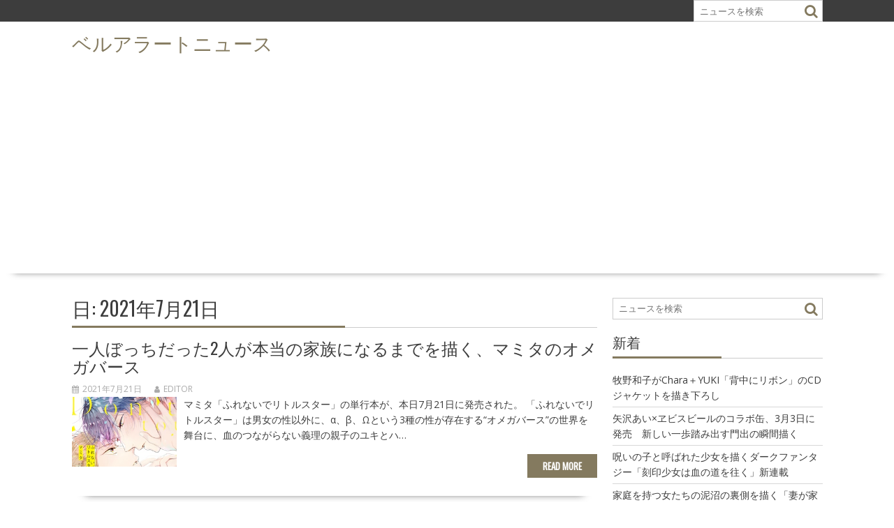

--- FILE ---
content_type: text/html; charset=UTF-8
request_url: https://alert.shop-bell.com/news/date/2021/07/21/
body_size: 9361
content:
        <!DOCTYPE html><html lang="ja">
    	<head>
		        <meta charset="UTF-8">
        <meta name="viewport" content="width=device-width, initial-scale=1">
        <link rel="profile" href="http://gmpg.org/xfn/11">
        <link rel="pingback" href="https://alert.shop-bell.com/news/xmlrpc.php">
    <title>2021年7月21日 | ベルアラートニュース</title>

<!-- All in One SEO Pack 2.6.1 by Michael Torbert of Semper Fi Web Design[311,347] -->
<meta name="robots" content="noindex,follow" />
<link rel='next' href='https://alert.shop-bell.com/news/date/2021/07/21/page/2/' />

			<script type="text/javascript" >
				window.ga=window.ga||function(){(ga.q=ga.q||[]).push(arguments)};ga.l=+new Date;
				ga('create', 'UA-183748-13', 'auto');
				// Plugins
				
				ga('send', 'pageview');
			</script>
			<script async src="https://www.google-analytics.com/analytics.js"></script>
			<!-- /all in one seo pack -->
<link rel='dns-prefetch' href='//fonts.googleapis.com' />
<link rel='dns-prefetch' href='//s.w.org' />
<link rel="alternate" type="application/rss+xml" title="ベルアラートニュース &raquo; フィード" href="https://alert.shop-bell.com/news/feed/" />
<link rel="alternate" type="application/rss+xml" title="ベルアラートニュース &raquo; コメントフィード" href="https://alert.shop-bell.com/news/comments/feed/" />
		<script type="text/javascript">
			window._wpemojiSettings = {"baseUrl":"https:\/\/s.w.org\/images\/core\/emoji\/12.0.0-1\/72x72\/","ext":".png","svgUrl":"https:\/\/s.w.org\/images\/core\/emoji\/12.0.0-1\/svg\/","svgExt":".svg","source":{"concatemoji":"https:\/\/alert.shop-bell.com\/news\/wp-includes\/js\/wp-emoji-release.min.js?ver=5.2.23"}};
			!function(e,a,t){var n,r,o,i=a.createElement("canvas"),p=i.getContext&&i.getContext("2d");function s(e,t){var a=String.fromCharCode;p.clearRect(0,0,i.width,i.height),p.fillText(a.apply(this,e),0,0);e=i.toDataURL();return p.clearRect(0,0,i.width,i.height),p.fillText(a.apply(this,t),0,0),e===i.toDataURL()}function c(e){var t=a.createElement("script");t.src=e,t.defer=t.type="text/javascript",a.getElementsByTagName("head")[0].appendChild(t)}for(o=Array("flag","emoji"),t.supports={everything:!0,everythingExceptFlag:!0},r=0;r<o.length;r++)t.supports[o[r]]=function(e){if(!p||!p.fillText)return!1;switch(p.textBaseline="top",p.font="600 32px Arial",e){case"flag":return s([55356,56826,55356,56819],[55356,56826,8203,55356,56819])?!1:!s([55356,57332,56128,56423,56128,56418,56128,56421,56128,56430,56128,56423,56128,56447],[55356,57332,8203,56128,56423,8203,56128,56418,8203,56128,56421,8203,56128,56430,8203,56128,56423,8203,56128,56447]);case"emoji":return!s([55357,56424,55356,57342,8205,55358,56605,8205,55357,56424,55356,57340],[55357,56424,55356,57342,8203,55358,56605,8203,55357,56424,55356,57340])}return!1}(o[r]),t.supports.everything=t.supports.everything&&t.supports[o[r]],"flag"!==o[r]&&(t.supports.everythingExceptFlag=t.supports.everythingExceptFlag&&t.supports[o[r]]);t.supports.everythingExceptFlag=t.supports.everythingExceptFlag&&!t.supports.flag,t.DOMReady=!1,t.readyCallback=function(){t.DOMReady=!0},t.supports.everything||(n=function(){t.readyCallback()},a.addEventListener?(a.addEventListener("DOMContentLoaded",n,!1),e.addEventListener("load",n,!1)):(e.attachEvent("onload",n),a.attachEvent("onreadystatechange",function(){"complete"===a.readyState&&t.readyCallback()})),(n=t.source||{}).concatemoji?c(n.concatemoji):n.wpemoji&&n.twemoji&&(c(n.twemoji),c(n.wpemoji)))}(window,document,window._wpemojiSettings);
		</script>
		<style type="text/css">
img.wp-smiley,
img.emoji {
	display: inline !important;
	border: none !important;
	box-shadow: none !important;
	height: 1em !important;
	width: 1em !important;
	margin: 0 .07em !important;
	vertical-align: -0.1em !important;
	background: none !important;
	padding: 0 !important;
}
</style>
	<link rel='stylesheet' id='lightbox-css'  href='https://alert.shop-bell.com/news/wp-content/themes/supernews_child/assets/css/lightbox.css' type='text/css' media='all' />
<link rel='stylesheet' id='wp-block-library-css'  href='https://alert.shop-bell.com/news/wp-includes/css/dist/block-library/style.min.css?ver=5.2.23' type='text/css' media='all' />
<link rel='stylesheet' id='wp-block-library-theme-css'  href='https://alert.shop-bell.com/news/wp-includes/css/dist/block-library/theme.min.css?ver=5.2.23' type='text/css' media='all' />
<link rel='stylesheet' id='archives-cal-calendrier-css'  href='https://alert.shop-bell.com/news/wp-content/plugins/archives-calendar-widget/themes/calendrier.css?ver=1.0.12' type='text/css' media='all' />
<link rel='stylesheet' id='parent-style-css'  href='https://alert.shop-bell.com/news/wp-content/themes/supernews/style.css?ver=5.2.23' type='text/css' media='all' />
<link rel='stylesheet' id='bxslider-css'  href='https://alert.shop-bell.com/news/wp-content/themes/supernews/assets/library/bxslider/css/jquery.bxslider.min.css?ver=4.2.51' type='text/css' media='all' />
<link crossorigin="anonymous" rel='stylesheet' id='supernews-googleapis-css'  href='//fonts.googleapis.com/css?family=Oswald%3A400%2C300%7COpen+Sans%3A600%2C400&#038;ver=1.0.1' type='text/css' media='all' />
<link rel='stylesheet' id='font-awesome-css'  href='https://alert.shop-bell.com/news/wp-content/themes/supernews/assets/library/Font-Awesome/css/font-awesome.min.css?ver=4.7.0' type='text/css' media='all' />
<link rel='stylesheet' id='supernews-style-css'  href='https://alert.shop-bell.com/news/wp-content/themes/supernews_child/style.css?ver=5.2.23' type='text/css' media='all' />
<style id='supernews-style-inline-css' type='text/css'>
mark,
            .comment-form .form-submit input,
            .read-more,
            .header-latest-posts .bn-title,
            .slider-section .cat-links a,
            .featured-desc .above-entry-meta .cat-links a,
            #calendar_wrap #wp-calendar #today,
            #calendar_wrap #wp-calendar #today a,
            .wpcf7-form input.wpcf7-submit:hover,
            .breadcrumb,
            .post-thumb .cat-links > a,
            article.post.sticky,
            .slicknav_btn{
            background: #847a5f;
            }
             a:hover,
            .screen-reader-text:focus,
            .bn-content a:hover,
            .socials a:hover,
            .site-title a,
            .widget_search input#s,
            .search-block #searchsubmit,
            .widget_search #searchsubmit,
            .footer-sidebar .featured-desc .below-entry-meta a:hover,
            .slider-section .slide-title:hover,
            .slider-feature-wrap a:hover,
            .featured-desc .below-entry-meta span:hover,
            .posted-on a:hover,
            .cat-links a:hover,
            .comments-link a:hover,
            .edit-link a:hover,
            .tags-links a:hover,
            .byline a:hover,
            .nav-links a:hover,
            #supernews-breadcrumbs a:hover,
            .wpcf7-form input.wpcf7-submit,
            .header-wrapper .menu li:hover > a,
            .header-wrapper .menu > li.current-menu-item > a,
            .header-wrapper .menu > li.current-menu-parent > a,
            .header-wrapper .menu > li.current_page_parent > a,
            .header-wrapper .menu > li.current_page_ancestor > a,
            .header-wrapper .main-navigation ul ul.sub-menu li:hover > a,
            .top-block li a:hover
            {
                color: #847a5f;
            }
            .widget_search input#s,
            .tagcloud a{
                border: 1px solid #847a5f;
            }
            .footer-wrapper .footer-copyright,
            .nav-links .nav-previous a:hover,
            .nav-links .nav-next a:hover{
                border-top: 1px solid #847a5f;
            }
            .widget-title:before,
            .page-header .page-title:before,
            .single .entry-header .entry-title:before,
            .blog-no-image article.post.sticky{
                border-bottom: 3px solid #847a5f;
            }
            .wpcf7-form input.wpcf7-submit{
                border: 2px solid #847a5f;
            }
            .bn-title::after,
            .breadcrumb::after {
                border-left: 5px solid #847a5f;
            }
            .rtl .bn-title::after,
            .rtl .breadcrumb::after {
                border-right: 5px solid #847a5f;
                border-left: medium none;
            }
        @media screen and (max-width:992px){
                .slicknav_btn{
                    border: 1px solid #847a5f;
                }
                .slicknav_btn.slicknav_open{
                    border: 1px solid #ffffff;
                }
                .slicknav_nav li:hover > a,
                .slicknav_nav li.current-menu-ancestor a,
                .slicknav_nav li.current-menu-item  > a,
                .slicknav_nav li.current_page_item a,
                .slicknav_nav li.current_page_item .slicknav_item span,
                .slicknav_nav li .slicknav_item:hover a{
                    color: #847a5f;
                }
            }
                    .cat-links .at-cat-item-1{
                    background: #847a5f!important;
                    color : #fff!important;
                    }
                    
                    .cat-links .at-cat-item-1:hover{
                    background: #2d2d2d!important;
                    color : #fff!important;
                    }
                    
                    .cat-links .at-cat-item-100{
                    background: #847a5f!important;
                    color : #fff!important;
                    }
                    
                    .cat-links .at-cat-item-100:hover{
                    background: #2d2d2d!important;
                    color : #fff!important;
                    }
                    
</style>
<link rel='stylesheet' id='supernews-block-front-styles-css'  href='https://alert.shop-bell.com/news/wp-content/themes/supernews/acmethemes/gutenberg/gutenberg-front.css?ver=1.0' type='text/css' media='all' />
<script type='text/javascript' src='https://alert.shop-bell.com/news/wp-includes/js/jquery/jquery.js?ver=1.12.4-wp'></script>
<script type='text/javascript' src='https://alert.shop-bell.com/news/wp-includes/js/jquery/jquery-migrate.min.js?ver=1.4.1'></script>
<script type='text/javascript' src='https://alert.shop-bell.com/news/wp-content/plugins/archives-calendar-widget/admin/js/jquery.arcw-init.js?ver=1.0.12'></script>
<!--[if lt IE 9]>
<script type='text/javascript' src='https://alert.shop-bell.com/news/wp-content/themes/supernews/assets/library/html5shiv/html5shiv.min.js?ver=3.7.3'></script>
<![endif]-->
<!--[if lt IE 9]>
<script type='text/javascript' src='https://alert.shop-bell.com/news/wp-content/themes/supernews/assets/library/respond/respond.min.js?ver=1.1.2'></script>
<![endif]-->
<link rel='https://api.w.org/' href='https://alert.shop-bell.com/news/wp-json/' />
<link rel="EditURI" type="application/rsd+xml" title="RSD" href="https://alert.shop-bell.com/news/xmlrpc.php?rsd" />
<link rel="wlwmanifest" type="application/wlwmanifest+xml" href="https://alert.shop-bell.com/news/wp-includes/wlwmanifest.xml" /> 
<meta name="generator" content="WordPress 5.2.23" />
<script type="text/javascript">
	window._wp_rp_static_base_url = 'https://wprp.sovrn.com/static/';
	window._wp_rp_wp_ajax_url = "https://alert.shop-bell.com/news/wp-admin/admin-ajax.php";
	window._wp_rp_plugin_version = '3.6.4';
	window._wp_rp_post_id = '93189';
	window._wp_rp_num_rel_posts = '6';
	window._wp_rp_thumbnails = true;
	window._wp_rp_post_title = '%E4%B8%80%E4%BA%BA%E3%81%BC%E3%81%A3%E3%81%A1%E3%81%A0%E3%81%A3%E3%81%9F2%E4%BA%BA%E3%81%8C%E6%9C%AC%E5%BD%93%E3%81%AE%E5%AE%B6%E6%97%8F%E3%81%AB%E3%81%AA%E3%82%8B%E3%81%BE%E3%81%A7%E3%82%92%E6%8F%8F%E3%81%8F%E3%80%81%E3%83%9E%E3%83%9F%E3%82%BF%E3%81%AE%E3%82%AA%E3%83%A1%E3%82%AC%E3%83%90%E3%83%BC%E3%82%B9';
	window._wp_rp_post_tags = ['%E3%82%B3%E3%83%9F%E3%83%83%E3%82%AF', '2'];
	window._wp_rp_promoted_content = true;
</script>
<link rel="stylesheet" href="https://alert.shop-bell.com/news/wp-content/plugins/wordpress-23-related-posts-plugin/static/themes/vertical-m.css?version=3.6.4" />

<!-- BEGIN: WP Social Bookmarking Light HEAD -->


<script>
    (function (d, s, id) {
        var js, fjs = d.getElementsByTagName(s)[0];
        if (d.getElementById(id)) return;
        js = d.createElement(s);
        js.id = id;
        js.src = "//connect.facebook.net/ja_JP/sdk.js#xfbml=1&version=v2.7";
        fjs.parentNode.insertBefore(js, fjs);
    }(document, 'script', 'facebook-jssdk'));
</script>

<style type="text/css">
    .wp_social_bookmarking_light{
    border: 0 !important;
    padding: 10px 0 20px 0 !important;
    margin: 0 !important;
}
.wp_social_bookmarking_light div{
    float: left !important;
    border: 0 !important;
    padding: 0 !important;
    margin: 0 5px 0px 0 !important;
    min-height: 30px !important;
    line-height: 18px !important;
    text-indent: 0 !important;
}
.wp_social_bookmarking_light img{
    border: 0 !important;
    padding: 0;
    margin: 0;
    vertical-align: top !important;
}
.wp_social_bookmarking_light_clear{
    clear: both !important;
}
#fb-root{
    display: none;
}
.wsbl_twitter{
    width: 100px;
}
.wsbl_facebook_like iframe{
    max-width: none !important;
}
.wsbl_pinterest a{
    border: 0px !important;
}
</style>
<!-- END: WP Social Bookmarking Light HEAD -->
		<style type="text/css" id="wp-custom-css">
			/*
ここに独自の CSS を追加することができます。

詳しくは上のヘルプアイコンをクリックしてください。
*/
		</style>
				<meta property="og:site_name" content="ベルアラート">
		<script async src="//pagead2.googlesyndication.com/pagead/js/adsbygoogle.js"></script>
		<script>
			(adsbygoogle = window.adsbygoogle || []).push({
				google_ad_client: "ca-pub-3888283823735723",
				enable_page_level_ads: true
			});
		</script>
			</head>
<body class="archive date right-sidebar group-blog">

        <div id="page" class="hfeed site">
        <a class="skip-link screen-reader-text" href="#content" title="link">Skip to content</a>
            <header id="masthead" class="site-header">
            <div class="top-header-section clearfix">
                <div class="wrapper">
                                                                <div class="header-search top-block">
                            <div class="search-block">
    <form action="https://alert.shop-bell.com/news" class="searchform" id="searchform" method="get" role="search">
        <div>
            <label for="menu-search" class="screen-reader-text"></label>
                        <input type="text"  placeholder="ニュースを検索"  id="menu-search" name="s" value="">
            <button class="fa fa-search" type="submit" id="searchsubmit"></button>
        </div>
    </form>
</div>                        </div>
                                        </div>
            </div><!-- .top-header-section -->
            <div class="header-wrapper clearfix">
                <div class="header-container">
                    <div class="wrapper site-branding clearfix">
                                                <div class="site-logo">
                                                                <p class="site-title">
                                        <a href="https://alert.shop-bell.com/news/" rel="home">ベルアラートニュース</a>
                                    </p>
                                                        </div><!--site-logo-->
                        <!--supernews-header-id-display-opt-->
	                                            <div class="clearfix"></div>
                    </div>
                    <nav id="site-navigation" class="main-navigation clearfix">
                        <div class="header-main-menu wrapper clearfix">
                                                            <div style="color: #ffffff;padding: 10px">
                                    Goto Appearance &gt; Menus -: for setting up menu                                 </div>
                                                        </div>
                        <div class="responsive-slick-menu clearfix"></div>
                    </nav>
                    <!-- #site-navigation -->
                </div>
                <!-- .header-container -->
            </div>
            <!-- header-wrapper-->
        </header>
        <!-- #masthead -->
            <div class="wrapper content-wrapper clearfix">
            <div id="content" class="site-content">
    	<div id="primary" class="content-area">
		<main id="main" class="site-main">
					<header class="page-header">
				<h1 class="page-title">日: 2021年7月21日</h1>			</header><!-- .page-header -->
			
<article id="post-93189" class="blog-no-image post-93189 post type-post status-publish format-standard hentry category-100">
	<div class="post-content">
		<header class="entry-header">
			<h2 class="entry-title"><a href="https://alert.shop-bell.com/news/93189/" rel="bookmark">一人ぼっちだった2人が本当の家族になるまでを描く、マミタのオメガバース</a></h2>			<div class="entry-meta">
									<span class="posted-on"><a href="https://alert.shop-bell.com/news/93189/" rel="bookmark"><i class="fa fa-calendar"></i><time class="entry-date published" datetime="2021-07-21T23:19:00+09:00">2021年7月21日</time><time class="updated" datetime="2021-07-21T23:30:02+09:00">2021年7月21日</time></a></span><span class="byline"> <span class="author vcard"><a class="url fn n" href="https://alert.shop-bell.com/news/author/editor/"><i class="fa fa-user"></i>editor</a></span></span>											</div><!-- .entry-meta -->
		</header><!-- .entry-header -->
		<!--post thumbnal options-->
				<div class="post-thumb" style="display:block;">
						<a href="https://alert.shop-bell.com/news/93189/">
								<img src="https://www.shop-bell.net/cdn/202107/natalie_437814.jpg" style="height:auto;max-width:150px;       ">
			</a>
					</div><!-- .post-thumb-->
		<div class="entry-content">
			<p>マミタ「ふれないでリトルスター」の単行本が、本日7月21日に発売された。 「ふれないでリトルスター」は男女の性以外に、α、β、Ωという3種の性が存在する“オメガバース”の世界を舞台に、血のつながらない義理の親子のユキとハ&hellip;</p>
			<a class="read-more" href="https://alert.shop-bell.com/news/93189/ ">Read More</a>
					</div><!-- .entry-content -->
	</div>
	<div class="clearfix"></div>
</article><!-- #post-## -->

<article id="post-93187" class="blog-no-image post-93187 post type-post status-publish format-standard hentry category-100">
	<div class="post-content">
		<header class="entry-header">
			<h2 class="entry-title"><a href="https://alert.shop-bell.com/news/93187/" rel="bookmark">TVアニメ「黒子のバスケ」シリーズの全話一挙放送がABEMAで、体育の日を記念し</a></h2>			<div class="entry-meta">
									<span class="posted-on"><a href="https://alert.shop-bell.com/news/93187/" rel="bookmark"><i class="fa fa-calendar"></i><time class="entry-date published" datetime="2021-07-21T22:00:00+09:00">2021年7月21日</time><time class="updated" datetime="2021-07-21T22:20:04+09:00">2021年7月21日</time></a></span><span class="byline"> <span class="author vcard"><a class="url fn n" href="https://alert.shop-bell.com/news/author/editor/"><i class="fa fa-user"></i>editor</a></span></span>											</div><!-- .entry-meta -->
		</header><!-- .entry-header -->
		<!--post thumbnal options-->
				<div class="post-thumb" style="display:block;">
						<a href="https://alert.shop-bell.com/news/93187/">
								<img src="https://www.shop-bell.net/cdn/202107/natalie_437846.jpg" style="height:auto;max-width:150px;       ">
			</a>
					</div><!-- .post-thumb-->
		<div class="entry-content">
			<p>藤巻忠俊原作によるTVアニメ「黒子のバスケ」シリーズの無料一挙放送が、明日7月22日よりABEMAのアニメLIVE2チャンネルで行われる。 TVアニメ「黒子のバスケ」は2012年にアニメ化され、2013年に第2期、201&hellip;</p>
			<a class="read-more" href="https://alert.shop-bell.com/news/93187/ ">Read More</a>
					</div><!-- .entry-content -->
	</div>
	<div class="clearfix"></div>
</article><!-- #post-## -->

<article id="post-93185" class="blog-no-image post-93185 post type-post status-publish format-standard hentry category-100">
	<div class="post-content">
		<header class="entry-header">
			<h2 class="entry-title"><a href="https://alert.shop-bell.com/news/93185/" rel="bookmark">「かぐや様は告らせたい」ファイナルは24歳男性の平野紫耀も楽しませられる作品に</a></h2>			<div class="entry-meta">
									<span class="posted-on"><a href="https://alert.shop-bell.com/news/93185/" rel="bookmark"><i class="fa fa-calendar"></i><time class="entry-date published" datetime="2021-07-21T21:53:00+09:00">2021年7月21日</time><time class="updated" datetime="2021-07-21T22:10:03+09:00">2021年7月21日</time></a></span><span class="byline"> <span class="author vcard"><a class="url fn n" href="https://alert.shop-bell.com/news/author/editor/"><i class="fa fa-user"></i>editor</a></span></span>											</div><!-- .entry-meta -->
		</header><!-- .entry-header -->
		<!--post thumbnal options-->
				<div class="post-thumb" style="display:block;">
						<a href="https://alert.shop-bell.com/news/93185/">
								<img src="https://www.shop-bell.net/cdn/202107/natalie_437913.jpg" style="height:auto;max-width:150px;       ">
			</a>
					</div><!-- .post-thumb-->
		<div class="entry-content">
			<p>赤坂アカ原作による実写映画「かぐや様は告らせたい ～天才たちの恋愛頭脳戦～ ファイナル」の完成披露舞台挨拶が、本日7月21日に東京・豊洲PITで開催された。 イベントには白銀御行役の平野紫耀（King &amp; Pri&hellip;</p>
			<a class="read-more" href="https://alert.shop-bell.com/news/93185/ ">Read More</a>
					</div><!-- .entry-content -->
	</div>
	<div class="clearfix"></div>
</article><!-- #post-## -->

<article id="post-93183" class="blog-no-image post-93183 post type-post status-publish format-standard hentry category-100">
	<div class="post-content">
		<header class="entry-header">
			<h2 class="entry-title"><a href="https://alert.shop-bell.com/news/93183/" rel="bookmark">Cheese!25周年！9月号に354Pの別冊付録が付属、100作が無料で読める電子フェアも</a></h2>			<div class="entry-meta">
									<span class="posted-on"><a href="https://alert.shop-bell.com/news/93183/" rel="bookmark"><i class="fa fa-calendar"></i><time class="entry-date published" datetime="2021-07-21T20:30:00+09:00">2021年7月21日</time><time class="updated" datetime="2021-07-21T20:40:06+09:00">2021年7月21日</time></a></span><span class="byline"> <span class="author vcard"><a class="url fn n" href="https://alert.shop-bell.com/news/author/editor/"><i class="fa fa-user"></i>editor</a></span></span>											</div><!-- .entry-meta -->
		</header><!-- .entry-header -->
		<!--post thumbnal options-->
				<div class="post-thumb" style="display:block;">
						<a href="https://alert.shop-bell.com/news/93183/">
								<img src="https://www.shop-bell.net/cdn/202107/natalie_437897.jpg" style="height:auto;max-width:150px;       ">
			</a>
					</div><!-- .post-thumb-->
		<div class="entry-content">
			<p>Cheese!（小学館）が、本日7月21日発売の9月号で創刊25周年を迎えた。これを記念し、9月号には計354ページの「LOVEストーリー傑作選」が付属している。 「LOVEストーリー傑作選」には、相原実貴「5時から9時&hellip;</p>
			<a class="read-more" href="https://alert.shop-bell.com/news/93183/ ">Read More</a>
					</div><!-- .entry-content -->
	</div>
	<div class="clearfix"></div>
</article><!-- #post-## -->

<article id="post-93181" class="blog-no-image post-93181 post type-post status-publish format-standard hentry category-100">
	<div class="post-content">
		<header class="entry-header">
			<h2 class="entry-title"><a href="https://alert.shop-bell.com/news/93181/" rel="bookmark">LaLa発のBL電子雑誌登場！呉由姫、冬夏アキハル、石原ケイコ、響ワタルら参加</a></h2>			<div class="entry-meta">
									<span class="posted-on"><a href="https://alert.shop-bell.com/news/93181/" rel="bookmark"><i class="fa fa-calendar"></i><time class="entry-date published" datetime="2021-07-21T20:30:00+09:00">2021年7月21日</time><time class="updated" datetime="2021-07-21T20:40:04+09:00">2021年7月21日</time></a></span><span class="byline"> <span class="author vcard"><a class="url fn n" href="https://alert.shop-bell.com/news/author/editor/"><i class="fa fa-user"></i>editor</a></span></span>											</div><!-- .entry-meta -->
		</header><!-- .entry-header -->
		<!--post thumbnal options-->
				<div class="post-thumb" style="display:block;">
						<a href="https://alert.shop-bell.com/news/93181/">
								<img src="https://www.shop-bell.net/cdn/202107/natalie_437889.jpg" style="height:auto;max-width:150px;       ">
			</a>
					</div><!-- .post-thumb-->
		<div class="entry-content">
			<p>白泉社の電子雑誌・××LaLa（バツバツララ）シリーズより、BLaLaが登場。本日7月21日に主要電子書店で配信スタートした。 毎号特集内容を変えて届けられる××LaLa。BLaLa Vol.1には呉由姫、冬夏アキハル、&hellip;</p>
			<a class="read-more" href="https://alert.shop-bell.com/news/93181/ ">Read More</a>
					</div><!-- .entry-content -->
	</div>
	<div class="clearfix"></div>
</article><!-- #post-## -->

<article id="post-93179" class="blog-no-image post-93179 post type-post status-publish format-standard hentry category-100">
	<div class="post-content">
		<header class="entry-header">
			<h2 class="entry-title"><a href="https://alert.shop-bell.com/news/93179/" rel="bookmark">次第に夢がリアルさを増していき…？青春サスペンスBL「垣根と境内」</a></h2>			<div class="entry-meta">
									<span class="posted-on"><a href="https://alert.shop-bell.com/news/93179/" rel="bookmark"><i class="fa fa-calendar"></i><time class="entry-date published" datetime="2021-07-21T20:17:00+09:00">2021年7月21日</time><time class="updated" datetime="2021-07-21T20:30:02+09:00">2021年7月21日</time></a></span><span class="byline"> <span class="author vcard"><a class="url fn n" href="https://alert.shop-bell.com/news/author/editor/"><i class="fa fa-user"></i>editor</a></span></span>											</div><!-- .entry-meta -->
		</header><!-- .entry-header -->
		<!--post thumbnal options-->
				<div class="post-thumb" style="display:block;">
						<a href="https://alert.shop-bell.com/news/93179/">
								<img src="https://www.shop-bell.net/cdn/202107/natalie_437813.jpg" style="height:auto;max-width:150px;       ">
			</a>
					</div><!-- .post-thumb-->
		<div class="entry-content">
			<p>おまる「垣根と境内」の単行本が、本日7月21日に発売された。 「垣根と境内」は無口で大人びた高校生の垣根と、そのクラスメイトの男子・境内の関係性を描写する青春サスペンスBL。垣根にどこか憧れており、同じバイト先で働くほど&hellip;</p>
			<a class="read-more" href="https://alert.shop-bell.com/news/93179/ ">Read More</a>
					</div><!-- .entry-content -->
	</div>
	<div class="clearfix"></div>
</article><!-- #post-## -->

<article id="post-93177" class="blog-no-image post-93177 post type-post status-publish format-standard hentry category-100">
	<div class="post-content">
		<header class="entry-header">
			<h2 class="entry-title"><a href="https://alert.shop-bell.com/news/93177/" rel="bookmark">アパートのイケメン管理人がぐいぐい来る「＊＊とキス付き2DK」1巻</a></h2>			<div class="entry-meta">
									<span class="posted-on"><a href="https://alert.shop-bell.com/news/93177/" rel="bookmark"><i class="fa fa-calendar"></i><time class="entry-date published" datetime="2021-07-21T19:58:00+09:00">2021年7月21日</time><time class="updated" datetime="2021-07-21T20:00:05+09:00">2021年7月21日</time></a></span><span class="byline"> <span class="author vcard"><a class="url fn n" href="https://alert.shop-bell.com/news/author/editor/"><i class="fa fa-user"></i>editor</a></span></span>											</div><!-- .entry-meta -->
		</header><!-- .entry-header -->
		<!--post thumbnal options-->
				<div class="post-thumb" style="display:block;">
						<a href="https://alert.shop-bell.com/news/93177/">
								<img src="https://www.shop-bell.net/cdn/202107/natalie_437881.jpg" style="height:auto;max-width:150px;       ">
			</a>
					</div><!-- .post-thumb-->
		<div class="entry-content">
			<p>コリス「＊＊とキス付き2DK」1巻が、本日7月21日にKADOKAWAから発売された。 「＊＊とキス付き2DK」は、新人デザイナー・花が密かに思いを寄せている会社の先輩・成田と同じアパートに引っ越してきたことから始まる物&hellip;</p>
			<a class="read-more" href="https://alert.shop-bell.com/news/93177/ ">Read More</a>
					</div><!-- .entry-content -->
	</div>
	<div class="clearfix"></div>
</article><!-- #post-## -->

<article id="post-93175" class="blog-no-image post-93175 post type-post status-publish format-standard hentry category-100">
	<div class="post-content">
		<header class="entry-header">
			<h2 class="entry-title"><a href="https://alert.shop-bell.com/news/93175/" rel="bookmark">イケメン後輩と世話焼き年上男性描くBL「テイク ユアー タイム」</a></h2>			<div class="entry-meta">
									<span class="posted-on"><a href="https://alert.shop-bell.com/news/93175/" rel="bookmark"><i class="fa fa-calendar"></i><time class="entry-date published" datetime="2021-07-21T19:38:00+09:00">2021年7月21日</time><time class="updated" datetime="2021-07-21T19:50:02+09:00">2021年7月21日</time></a></span><span class="byline"> <span class="author vcard"><a class="url fn n" href="https://alert.shop-bell.com/news/author/editor/"><i class="fa fa-user"></i>editor</a></span></span>											</div><!-- .entry-meta -->
		</header><!-- .entry-header -->
		<!--post thumbnal options-->
				<div class="post-thumb" style="display:block;">
						<a href="https://alert.shop-bell.com/news/93175/">
								<img src="https://www.shop-bell.net/cdn/202107/natalie_437812.jpg" style="height:auto;max-width:150px;       ">
			</a>
					</div><!-- .post-thumb-->
		<div class="entry-content">
			<p>多賀タイラ 「テイク ユアー タイム」の単行本が、本日7月21日に発売された。 「テイク ユアー タイム」はWebデザイナーの男性・志島と、イケメンな後輩のプログラマー・滝藤が織りなすBL。ある日滝藤から突然「好きです」&hellip;</p>
			<a class="read-more" href="https://alert.shop-bell.com/news/93175/ ">Read More</a>
					</div><!-- .entry-content -->
	</div>
	<div class="clearfix"></div>
</article><!-- #post-## -->

<article id="post-93173" class="blog-no-image post-93173 post type-post status-publish format-standard hentry category-100">
	<div class="post-content">
		<header class="entry-header">
			<h2 class="entry-title"><a href="https://alert.shop-bell.com/news/93173/" rel="bookmark">見た目は怖めのピュアギャルと、一見真面目な変態風紀委員長のラブコメ1巻</a></h2>			<div class="entry-meta">
									<span class="posted-on"><a href="https://alert.shop-bell.com/news/93173/" rel="bookmark"><i class="fa fa-calendar"></i><time class="entry-date published" datetime="2021-07-21T19:25:00+09:00">2021年7月21日</time><time class="updated" datetime="2021-07-21T19:40:02+09:00">2021年7月21日</time></a></span><span class="byline"> <span class="author vcard"><a class="url fn n" href="https://alert.shop-bell.com/news/author/editor/"><i class="fa fa-user"></i>editor</a></span></span>											</div><!-- .entry-meta -->
		</header><!-- .entry-header -->
		<!--post thumbnal options-->
				<div class="post-thumb" style="display:block;">
						<a href="https://alert.shop-bell.com/news/93173/">
								<img src="https://www.shop-bell.net/cdn/202107/natalie_437785.jpg" style="height:auto;max-width:150px;       ">
			</a>
					</div><!-- .post-thumb-->
		<div class="entry-content">
			<p>アリハラナオ「きよく、やましく、もどかしく。」の1巻が、本日7月21日に発売された。 「きよく、やましく、もどかしく。」は、見た目は怖いが中身はピュアなギャル・円城寺遥を主人公にしたラブコメディ。校則違反で風紀委員長の藤&hellip;</p>
			<a class="read-more" href="https://alert.shop-bell.com/news/93173/ ">Read More</a>
					</div><!-- .entry-content -->
	</div>
	<div class="clearfix"></div>
</article><!-- #post-## -->

<article id="post-93171" class="blog-no-image post-93171 post type-post status-publish format-standard hentry category-100">
	<div class="post-content">
		<header class="entry-header">
			<h2 class="entry-title"><a href="https://alert.shop-bell.com/news/93171/" rel="bookmark">にざかな「4ジゲン」16年の連載に幕、葉鳥ビスコ「ホスト部」描き下ろしカラーも</a></h2>			<div class="entry-meta">
									<span class="posted-on"><a href="https://alert.shop-bell.com/news/93171/" rel="bookmark"><i class="fa fa-calendar"></i><time class="entry-date published" datetime="2021-07-21T19:01:00+09:00">2021年7月21日</time><time class="updated" datetime="2021-07-21T19:20:04+09:00">2021年7月21日</time></a></span><span class="byline"> <span class="author vcard"><a class="url fn n" href="https://alert.shop-bell.com/news/author/editor/"><i class="fa fa-user"></i>editor</a></span></span>											</div><!-- .entry-meta -->
		</header><!-- .entry-header -->
		<!--post thumbnal options-->
				<div class="post-thumb" style="display:block;">
						<a href="https://alert.shop-bell.com/news/93171/">
								<img src="https://www.shop-bell.net/cdn/202107/natalie_437848.jpg" style="height:auto;max-width:150px;       ">
			</a>
					</div><!-- .post-thumb-->
		<div class="entry-content">
			<p>にざかな「4ジゲン」が、本日7月21日発売のLaLa9月号（白泉社）で最終回を迎えた。 2005年にスタートした「4ジゲン」は、定時制を舞台にしたスクールギャグ。完結6巻は8月5日に発売される。今号には「4ジゲン」の完結&hellip;</p>
			<a class="read-more" href="https://alert.shop-bell.com/news/93171/ ">Read More</a>
					</div><!-- .entry-content -->
	</div>
	<div class="clearfix"></div>
</article><!-- #post-## -->

	<nav class="navigation posts-navigation" role="navigation">
		<h2 class="screen-reader-text">投稿ナビゲーション</h2>
		<div class="nav-links"><div class="nav-previous"><a href="https://alert.shop-bell.com/news/date/2021/07/21/page/2/" >過去の投稿</a></div></div>
	</nav>		</main><!-- #main -->
	</div><!-- #primary -->
    <div id="secondary-right" class="widget-area sidebar secondary-sidebar float-right" role="complementary">
        <div id="sidebar-section-top" class="widget-area sidebar clearfix">
			<aside id="search-2" class="widget widget_search"><div class="search-block">
    <form action="https://alert.shop-bell.com/news" class="searchform" id="searchform" method="get" role="search">
        <div>
            <label for="menu-search" class="screen-reader-text"></label>
                        <input type="text"  placeholder="ニュースを検索"  id="menu-search" name="s" value="">
            <button class="fa fa-search" type="submit" id="searchsubmit"></button>
        </div>
    </form>
</div></aside>		<aside id="recent-posts-2" class="widget widget_recent_entries">		<h3 class="widget-title"><span>新着</span></h3>		<ul>
											<li>
					<a href="https://alert.shop-bell.com/news/190247/">牧野和子がChara＋YUKI「背中にリボン」のCDジャケットを描き下ろし</a>
									</li>
											<li>
					<a href="https://alert.shop-bell.com/news/190245/">矢沢あい×ヱビスビールのコラボ缶、3月3日に発売　新しい一歩踏み出す門出の瞬間描く</a>
									</li>
											<li>
					<a href="https://alert.shop-bell.com/news/190243/">呪いの子と呼ばれた少女を描くダークファンタジー「刻印少女は血の道を往く」新連載</a>
									</li>
											<li>
					<a href="https://alert.shop-bell.com/news/190241/">家庭を持つ女たちの泥沼の裏側を描く「妻が家族に言えない本当のこと」新連載</a>
									</li>
											<li>
					<a href="https://alert.shop-bell.com/news/190239/">歯科医の男と歯科衛生士の女性、秘密の診察「診ても…いいですか？」新連載</a>
									</li>
					</ul>
		</aside>        </div>
    </div>
        </div><!-- #content -->
        </div><!-- content-wrapper-->
            <div class="clearfix"></div>
        <footer id="colophon" class="site-footer">
            <div class="footer-wrapper">
                <div class="top-bottom wrapper">
                    <div id="footer-top">
                        <div class="footer-columns">
                                                           <div class="footer-sidebar acme-col-3">
                                    <aside id="text-2" class="widget widget_text"><h3 class="widget-title"><span>ベルアラート</span></h3>			<div class="textwidget"><a href="/books/">本</a> | 
<a href="/books/">映画</a> | 
<a href="/books/">検索</a> | 
<a href="/contract/">利用規約</a> | 
<a href="/privacy/">個人情報保護方針</a> | 
<a href="http://www.adcolight.com/">会社概要</a> | 
<a href="/support/%e3%81%8a%e5%95%8f%e3%81%84%e5%90%88%e3%82%8f%e3%81%9b/">お問い合わせ</a></div>
		</aside>                                </div>
                                                                                                                <div class="clear"></div>
                        </div>
                    </div><!-- #foter-top -->
                    <div class="clearfix"></div>
                 </div><!-- top-bottom-->
                <div class="footer-copyright wrapper">
                    <p class="copyright-text">
                                                    &copy; All Right Reserved ベルアラート
                                            </p>
                    <!-- div class="site-info">
                        <a href="https://wordpress.org/">Proudly powered by WordPress</a>
                        <span class="sep"> | </span>
                        Theme: SuperNews by <a href="http://www.acmethemes.com/">AcmeThemes</a>.                    </div --><!-- .site-info -->
                    <div class="clearfix"></div>
                </div>
            </div><!-- footer-wrapper-->
        </footer><!-- #colophon -->
            </div><!-- #page -->
    
<!-- BEGIN: WP Social Bookmarking Light FOOTER -->
    <script>!function(d,s,id){var js,fjs=d.getElementsByTagName(s)[0],p=/^http:/.test(d.location)?'http':'https';if(!d.getElementById(id)){js=d.createElement(s);js.id=id;js.src=p+'://platform.twitter.com/widgets.js';fjs.parentNode.insertBefore(js,fjs);}}(document, 'script', 'twitter-wjs');</script>

    <script src="https://apis.google.com/js/platform.js" async defer>
        {lang: "ja"}
    </script>

<!-- END: WP Social Bookmarking Light FOOTER -->
<script type='text/javascript' src='https://alert.shop-bell.com/news/wp-content/themes/supernews_child/assets/js/lightbox.js?ver=5.2.23'></script>
<script type='text/javascript' src='https://alert.shop-bell.com/news/wp-content/themes/supernews/assets/library/bxslider/js/jquery.bxslider.js?ver=4.2.5.1'></script>
<script type='text/javascript' src='https://alert.shop-bell.com/news/wp-content/themes/supernews/assets/library/SlickNav/jquery.slicknav.min.js?ver=1.0.7'></script>
<script type='text/javascript' src='https://alert.shop-bell.com/news/wp-content/themes/supernews/assets/library/theia-sticky-sidebar/theia-sticky-sidebar.min.js?ver=1.4.0'></script>
<script type='text/javascript' src='https://alert.shop-bell.com/news/wp-content/themes/supernews/assets/js/supernews-custom.js?ver=1.0.1'></script>
<script type='text/javascript' src='https://alert.shop-bell.com/news/wp-includes/js/wp-embed.min.js?ver=5.2.23'></script>
</body>
</html>

--- FILE ---
content_type: text/html; charset=utf-8
request_url: https://www.google.com/recaptcha/api2/aframe
body_size: 266
content:
<!DOCTYPE HTML><html><head><meta http-equiv="content-type" content="text/html; charset=UTF-8"></head><body><script nonce="ycbuUJlzsfdVv85eywyCCQ">/** Anti-fraud and anti-abuse applications only. See google.com/recaptcha */ try{var clients={'sodar':'https://pagead2.googlesyndication.com/pagead/sodar?'};window.addEventListener("message",function(a){try{if(a.source===window.parent){var b=JSON.parse(a.data);var c=clients[b['id']];if(c){var d=document.createElement('img');d.src=c+b['params']+'&rc='+(localStorage.getItem("rc::a")?sessionStorage.getItem("rc::b"):"");window.document.body.appendChild(d);sessionStorage.setItem("rc::e",parseInt(sessionStorage.getItem("rc::e")||0)+1);localStorage.setItem("rc::h",'1768584311860');}}}catch(b){}});window.parent.postMessage("_grecaptcha_ready", "*");}catch(b){}</script></body></html>